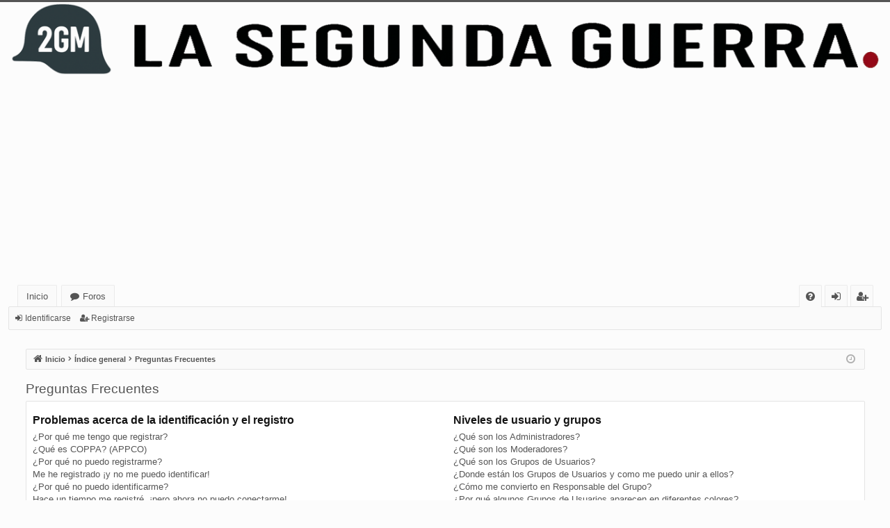

--- FILE ---
content_type: text/html; charset=utf-8
request_url: https://www.google.com/recaptcha/api2/aframe
body_size: 269
content:
<!DOCTYPE HTML><html><head><meta http-equiv="content-type" content="text/html; charset=UTF-8"></head><body><script nonce="6yJNln_Q72x2A48fvKDjZw">/** Anti-fraud and anti-abuse applications only. See google.com/recaptcha */ try{var clients={'sodar':'https://pagead2.googlesyndication.com/pagead/sodar?'};window.addEventListener("message",function(a){try{if(a.source===window.parent){var b=JSON.parse(a.data);var c=clients[b['id']];if(c){var d=document.createElement('img');d.src=c+b['params']+'&rc='+(localStorage.getItem("rc::a")?sessionStorage.getItem("rc::b"):"");window.document.body.appendChild(d);sessionStorage.setItem("rc::e",parseInt(sessionStorage.getItem("rc::e")||0)+1);localStorage.setItem("rc::h",'1765351282120');}}}catch(b){}});window.parent.postMessage("_grecaptcha_ready", "*");}catch(b){}</script></body></html>

--- FILE ---
content_type: application/javascript; charset=utf-8
request_url: https://fundingchoicesmessages.google.com/f/AGSKWxUDDKA2XpRaqZofWieXI-DVpEIvF_n8TllAbAUkopQIniWxsJAdYfjNaJYLCkmGqq__Dc-su4NPm64YyGTUFBEHrrMYmvFlkWrCrFG5__zte11uuNHCLbq96Ia_OgYzI6Ydae5rUsc7ByeJZfEc1lnyPgOgibzDEVoakSVR4NIzZ_czpl0MFcuoq2Q=/_-ad-refresh//show_ad?/frameads./msgads./sideadiframe.
body_size: -1292
content:
window['9f9f12d1-3c3f-422d-9abe-125dc19be90b'] = true;